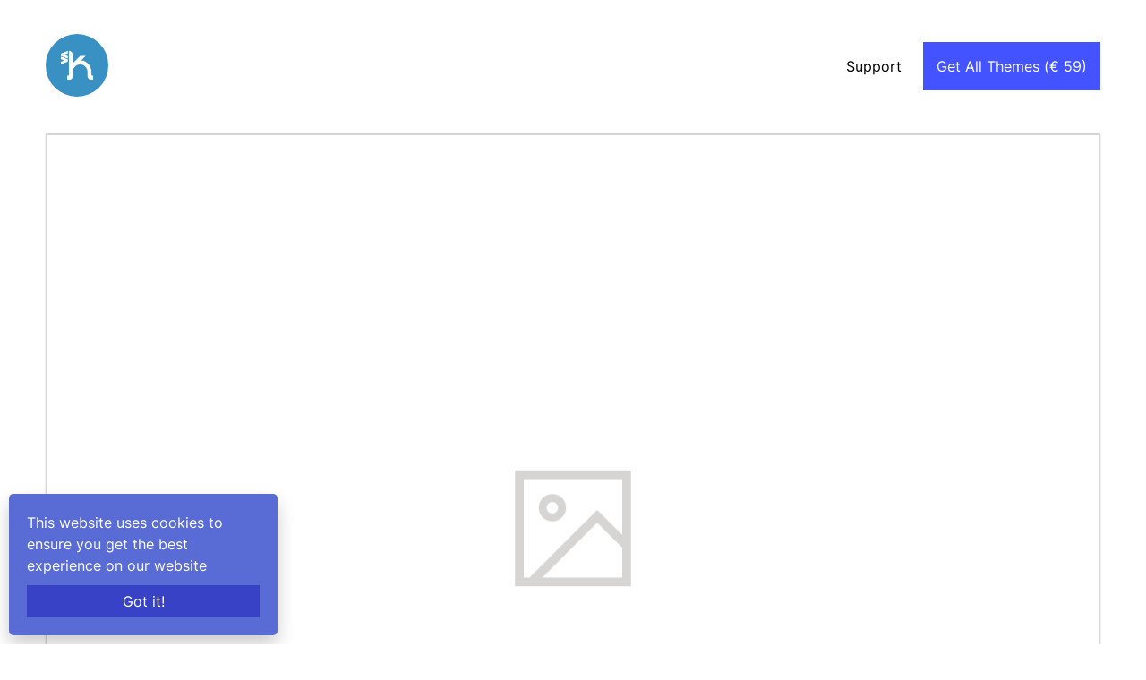

--- FILE ---
content_type: text/html; charset=UTF-8
request_url: https://pankogut.com/testimonials/dedicated-patient-informative/
body_size: 13081
content:
<!doctype html>
<html lang="en-US">
<head>
	<meta charset="UTF-8">
	<meta name="viewport" content="width=device-width, initial-scale=1">
	<link rel="profile" href="https://gmpg.org/xfn/11">

	<meta name='robots' content='index, follow, max-image-preview:large, max-snippet:-1, max-video-preview:-1' />

	<!-- This site is optimized with the Yoast SEO plugin v26.7 - https://yoast.com/wordpress/plugins/seo/ -->
	<title>Dedicated, Patient, &amp; Informative - PANKOGUT</title>
	<link rel="canonical" href="https://pankogut.com/testimonials/dedicated-patient-informative/" />
	<meta property="og:locale" content="en_US" />
	<meta property="og:type" content="article" />
	<meta property="og:title" content="Dedicated, Patient, &amp; Informative - PANKOGUT" />
	<meta property="og:description" content="Pasquale is so dedicated, patient, informative, and an excellent designer/developer. For the most part I can either figure something out or know how, but when I don’t, Pasquale has always and continues to be there for support&#8230; Nathan Bryant" />
	<meta property="og:url" content="https://pankogut.com/testimonials/dedicated-patient-informative/" />
	<meta property="og:site_name" content="PANKOGUT" />
	<meta property="article:publisher" content="https://www.facebook.com/pankogut/" />
	<meta property="article:modified_time" content="2022-01-30T17:32:02+00:00" />
	<meta property="og:image" content="https://pankogut.com/wp-content/uploads/2022/01/five_stars_green.png" />
	<meta name="twitter:card" content="summary_large_image" />
	<meta name="twitter:site" content="@pankogut" />
	<meta name="twitter:label1" content="Est. reading time" />
	<meta name="twitter:data1" content="1 minute" />
	<script type="application/ld+json" class="yoast-schema-graph">{"@context":"https://schema.org","@graph":[{"@type":"WebPage","@id":"https://pankogut.com/testimonials/dedicated-patient-informative/","url":"https://pankogut.com/testimonials/dedicated-patient-informative/","name":"Dedicated, Patient, & Informative - PANKOGUT","isPartOf":{"@id":"https://pankogut.com/#website"},"primaryImageOfPage":{"@id":"https://pankogut.com/testimonials/dedicated-patient-informative/#primaryimage"},"image":{"@id":"https://pankogut.com/testimonials/dedicated-patient-informative/#primaryimage"},"thumbnailUrl":"https://pankogut.com/wp-content/uploads/2022/01/five_stars_green.png","datePublished":"2022-01-30T15:08:05+00:00","dateModified":"2022-01-30T17:32:02+00:00","breadcrumb":{"@id":"https://pankogut.com/testimonials/dedicated-patient-informative/#breadcrumb"},"inLanguage":"en-US","potentialAction":[{"@type":"ReadAction","target":["https://pankogut.com/testimonials/dedicated-patient-informative/"]}]},{"@type":"ImageObject","inLanguage":"en-US","@id":"https://pankogut.com/testimonials/dedicated-patient-informative/#primaryimage","url":"https://pankogut.com/wp-content/uploads/2022/01/five_stars_green.png","contentUrl":"https://pankogut.com/wp-content/uploads/2022/01/five_stars_green.png","width":125,"height":24},{"@type":"BreadcrumbList","@id":"https://pankogut.com/testimonials/dedicated-patient-informative/#breadcrumb","itemListElement":[{"@type":"ListItem","position":1,"name":"Testimonials","item":"https://pankogut.com/testimonials/"},{"@type":"ListItem","position":2,"name":"Dedicated, Patient, &#038; Informative"}]},{"@type":"WebSite","@id":"https://pankogut.com/#website","url":"https://pankogut.com/","name":"PANKOGUT","description":"Free and Premium WordPress Themes Easy to install, light and fast.","publisher":{"@id":"https://pankogut.com/#organization"},"potentialAction":[{"@type":"SearchAction","target":{"@type":"EntryPoint","urlTemplate":"https://pankogut.com/?s={search_term_string}"},"query-input":{"@type":"PropertyValueSpecification","valueRequired":true,"valueName":"search_term_string"}}],"inLanguage":"en-US"},{"@type":"Organization","@id":"https://pankogut.com/#organization","name":"PANKOGUT","url":"https://pankogut.com/","logo":{"@type":"ImageObject","inLanguage":"en-US","@id":"https://pankogut.com/#/schema/logo/image/","url":"https://pankogut.com/wp-content/uploads/2020/04/cropped-pk-logo-600px.jpg","contentUrl":"https://pankogut.com/wp-content/uploads/2020/04/cropped-pk-logo-600px.jpg","width":512,"height":512,"caption":"PANKOGUT"},"image":{"@id":"https://pankogut.com/#/schema/logo/image/"},"sameAs":["https://www.facebook.com/pankogut/","https://x.com/pankogut","https://www.pinterest.com/pankogut/"]}]}</script>
	<!-- / Yoast SEO plugin. -->


<link rel='dns-prefetch' href='//www.googletagmanager.com' />
<link rel="alternate" type="application/rss+xml" title="PANKOGUT &raquo; Feed" href="https://pankogut.com/feed/" />
<link rel="alternate" type="application/rss+xml" title="PANKOGUT &raquo; Comments Feed" href="https://pankogut.com/comments/feed/" />
<link rel="alternate" title="oEmbed (JSON)" type="application/json+oembed" href="https://pankogut.com/wp-json/oembed/1.0/embed?url=https%3A%2F%2Fpankogut.com%2Ftestimonials%2Fdedicated-patient-informative%2F" />
<link rel="alternate" title="oEmbed (XML)" type="text/xml+oembed" href="https://pankogut.com/wp-json/oembed/1.0/embed?url=https%3A%2F%2Fpankogut.com%2Ftestimonials%2Fdedicated-patient-informative%2F&#038;format=xml" />
<style id='wp-img-auto-sizes-contain-inline-css'>
img:is([sizes=auto i],[sizes^="auto," i]){contain-intrinsic-size:3000px 1500px}
/*# sourceURL=wp-img-auto-sizes-contain-inline-css */
</style>
<style id='wp-emoji-styles-inline-css'>

	img.wp-smiley, img.emoji {
		display: inline !important;
		border: none !important;
		box-shadow: none !important;
		height: 1em !important;
		width: 1em !important;
		margin: 0 0.07em !important;
		vertical-align: -0.1em !important;
		background: none !important;
		padding: 0 !important;
	}
/*# sourceURL=wp-emoji-styles-inline-css */
</style>
<style id='wp-block-library-inline-css'>
:root{--wp-block-synced-color:#7a00df;--wp-block-synced-color--rgb:122,0,223;--wp-bound-block-color:var(--wp-block-synced-color);--wp-editor-canvas-background:#ddd;--wp-admin-theme-color:#007cba;--wp-admin-theme-color--rgb:0,124,186;--wp-admin-theme-color-darker-10:#006ba1;--wp-admin-theme-color-darker-10--rgb:0,107,160.5;--wp-admin-theme-color-darker-20:#005a87;--wp-admin-theme-color-darker-20--rgb:0,90,135;--wp-admin-border-width-focus:2px}@media (min-resolution:192dpi){:root{--wp-admin-border-width-focus:1.5px}}.wp-element-button{cursor:pointer}:root .has-very-light-gray-background-color{background-color:#eee}:root .has-very-dark-gray-background-color{background-color:#313131}:root .has-very-light-gray-color{color:#eee}:root .has-very-dark-gray-color{color:#313131}:root .has-vivid-green-cyan-to-vivid-cyan-blue-gradient-background{background:linear-gradient(135deg,#00d084,#0693e3)}:root .has-purple-crush-gradient-background{background:linear-gradient(135deg,#34e2e4,#4721fb 50%,#ab1dfe)}:root .has-hazy-dawn-gradient-background{background:linear-gradient(135deg,#faaca8,#dad0ec)}:root .has-subdued-olive-gradient-background{background:linear-gradient(135deg,#fafae1,#67a671)}:root .has-atomic-cream-gradient-background{background:linear-gradient(135deg,#fdd79a,#004a59)}:root .has-nightshade-gradient-background{background:linear-gradient(135deg,#330968,#31cdcf)}:root .has-midnight-gradient-background{background:linear-gradient(135deg,#020381,#2874fc)}:root{--wp--preset--font-size--normal:16px;--wp--preset--font-size--huge:42px}.has-regular-font-size{font-size:1em}.has-larger-font-size{font-size:2.625em}.has-normal-font-size{font-size:var(--wp--preset--font-size--normal)}.has-huge-font-size{font-size:var(--wp--preset--font-size--huge)}.has-text-align-center{text-align:center}.has-text-align-left{text-align:left}.has-text-align-right{text-align:right}.has-fit-text{white-space:nowrap!important}#end-resizable-editor-section{display:none}.aligncenter{clear:both}.items-justified-left{justify-content:flex-start}.items-justified-center{justify-content:center}.items-justified-right{justify-content:flex-end}.items-justified-space-between{justify-content:space-between}.screen-reader-text{border:0;clip-path:inset(50%);height:1px;margin:-1px;overflow:hidden;padding:0;position:absolute;width:1px;word-wrap:normal!important}.screen-reader-text:focus{background-color:#ddd;clip-path:none;color:#444;display:block;font-size:1em;height:auto;left:5px;line-height:normal;padding:15px 23px 14px;text-decoration:none;top:5px;width:auto;z-index:100000}html :where(.has-border-color){border-style:solid}html :where([style*=border-top-color]){border-top-style:solid}html :where([style*=border-right-color]){border-right-style:solid}html :where([style*=border-bottom-color]){border-bottom-style:solid}html :where([style*=border-left-color]){border-left-style:solid}html :where([style*=border-width]){border-style:solid}html :where([style*=border-top-width]){border-top-style:solid}html :where([style*=border-right-width]){border-right-style:solid}html :where([style*=border-bottom-width]){border-bottom-style:solid}html :where([style*=border-left-width]){border-left-style:solid}html :where(img[class*=wp-image-]){height:auto;max-width:100%}:where(figure){margin:0 0 1em}html :where(.is-position-sticky){--wp-admin--admin-bar--position-offset:var(--wp-admin--admin-bar--height,0px)}@media screen and (max-width:600px){html :where(.is-position-sticky){--wp-admin--admin-bar--position-offset:0px}}

/*# sourceURL=wp-block-library-inline-css */
</style><style id='wp-block-heading-inline-css'>
h1:where(.wp-block-heading).has-background,h2:where(.wp-block-heading).has-background,h3:where(.wp-block-heading).has-background,h4:where(.wp-block-heading).has-background,h5:where(.wp-block-heading).has-background,h6:where(.wp-block-heading).has-background{padding:1.25em 2.375em}h1.has-text-align-left[style*=writing-mode]:where([style*=vertical-lr]),h1.has-text-align-right[style*=writing-mode]:where([style*=vertical-rl]),h2.has-text-align-left[style*=writing-mode]:where([style*=vertical-lr]),h2.has-text-align-right[style*=writing-mode]:where([style*=vertical-rl]),h3.has-text-align-left[style*=writing-mode]:where([style*=vertical-lr]),h3.has-text-align-right[style*=writing-mode]:where([style*=vertical-rl]),h4.has-text-align-left[style*=writing-mode]:where([style*=vertical-lr]),h4.has-text-align-right[style*=writing-mode]:where([style*=vertical-rl]),h5.has-text-align-left[style*=writing-mode]:where([style*=vertical-lr]),h5.has-text-align-right[style*=writing-mode]:where([style*=vertical-rl]),h6.has-text-align-left[style*=writing-mode]:where([style*=vertical-lr]),h6.has-text-align-right[style*=writing-mode]:where([style*=vertical-rl]){rotate:180deg}
/*# sourceURL=https://pankogut.com/wp-includes/blocks/heading/style.min.css */
</style>
<style id='wp-block-image-inline-css'>
.wp-block-image>a,.wp-block-image>figure>a{display:inline-block}.wp-block-image img{box-sizing:border-box;height:auto;max-width:100%;vertical-align:bottom}@media not (prefers-reduced-motion){.wp-block-image img.hide{visibility:hidden}.wp-block-image img.show{animation:show-content-image .4s}}.wp-block-image[style*=border-radius] img,.wp-block-image[style*=border-radius]>a{border-radius:inherit}.wp-block-image.has-custom-border img{box-sizing:border-box}.wp-block-image.aligncenter{text-align:center}.wp-block-image.alignfull>a,.wp-block-image.alignwide>a{width:100%}.wp-block-image.alignfull img,.wp-block-image.alignwide img{height:auto;width:100%}.wp-block-image .aligncenter,.wp-block-image .alignleft,.wp-block-image .alignright,.wp-block-image.aligncenter,.wp-block-image.alignleft,.wp-block-image.alignright{display:table}.wp-block-image .aligncenter>figcaption,.wp-block-image .alignleft>figcaption,.wp-block-image .alignright>figcaption,.wp-block-image.aligncenter>figcaption,.wp-block-image.alignleft>figcaption,.wp-block-image.alignright>figcaption{caption-side:bottom;display:table-caption}.wp-block-image .alignleft{float:left;margin:.5em 1em .5em 0}.wp-block-image .alignright{float:right;margin:.5em 0 .5em 1em}.wp-block-image .aligncenter{margin-left:auto;margin-right:auto}.wp-block-image :where(figcaption){margin-bottom:1em;margin-top:.5em}.wp-block-image.is-style-circle-mask img{border-radius:9999px}@supports ((-webkit-mask-image:none) or (mask-image:none)) or (-webkit-mask-image:none){.wp-block-image.is-style-circle-mask img{border-radius:0;-webkit-mask-image:url('data:image/svg+xml;utf8,<svg viewBox="0 0 100 100" xmlns="http://www.w3.org/2000/svg"><circle cx="50" cy="50" r="50"/></svg>');mask-image:url('data:image/svg+xml;utf8,<svg viewBox="0 0 100 100" xmlns="http://www.w3.org/2000/svg"><circle cx="50" cy="50" r="50"/></svg>');mask-mode:alpha;-webkit-mask-position:center;mask-position:center;-webkit-mask-repeat:no-repeat;mask-repeat:no-repeat;-webkit-mask-size:contain;mask-size:contain}}:root :where(.wp-block-image.is-style-rounded img,.wp-block-image .is-style-rounded img){border-radius:9999px}.wp-block-image figure{margin:0}.wp-lightbox-container{display:flex;flex-direction:column;position:relative}.wp-lightbox-container img{cursor:zoom-in}.wp-lightbox-container img:hover+button{opacity:1}.wp-lightbox-container button{align-items:center;backdrop-filter:blur(16px) saturate(180%);background-color:#5a5a5a40;border:none;border-radius:4px;cursor:zoom-in;display:flex;height:20px;justify-content:center;opacity:0;padding:0;position:absolute;right:16px;text-align:center;top:16px;width:20px;z-index:100}@media not (prefers-reduced-motion){.wp-lightbox-container button{transition:opacity .2s ease}}.wp-lightbox-container button:focus-visible{outline:3px auto #5a5a5a40;outline:3px auto -webkit-focus-ring-color;outline-offset:3px}.wp-lightbox-container button:hover{cursor:pointer;opacity:1}.wp-lightbox-container button:focus{opacity:1}.wp-lightbox-container button:focus,.wp-lightbox-container button:hover,.wp-lightbox-container button:not(:hover):not(:active):not(.has-background){background-color:#5a5a5a40;border:none}.wp-lightbox-overlay{box-sizing:border-box;cursor:zoom-out;height:100vh;left:0;overflow:hidden;position:fixed;top:0;visibility:hidden;width:100%;z-index:100000}.wp-lightbox-overlay .close-button{align-items:center;cursor:pointer;display:flex;justify-content:center;min-height:40px;min-width:40px;padding:0;position:absolute;right:calc(env(safe-area-inset-right) + 16px);top:calc(env(safe-area-inset-top) + 16px);z-index:5000000}.wp-lightbox-overlay .close-button:focus,.wp-lightbox-overlay .close-button:hover,.wp-lightbox-overlay .close-button:not(:hover):not(:active):not(.has-background){background:none;border:none}.wp-lightbox-overlay .lightbox-image-container{height:var(--wp--lightbox-container-height);left:50%;overflow:hidden;position:absolute;top:50%;transform:translate(-50%,-50%);transform-origin:top left;width:var(--wp--lightbox-container-width);z-index:9999999999}.wp-lightbox-overlay .wp-block-image{align-items:center;box-sizing:border-box;display:flex;height:100%;justify-content:center;margin:0;position:relative;transform-origin:0 0;width:100%;z-index:3000000}.wp-lightbox-overlay .wp-block-image img{height:var(--wp--lightbox-image-height);min-height:var(--wp--lightbox-image-height);min-width:var(--wp--lightbox-image-width);width:var(--wp--lightbox-image-width)}.wp-lightbox-overlay .wp-block-image figcaption{display:none}.wp-lightbox-overlay button{background:none;border:none}.wp-lightbox-overlay .scrim{background-color:#fff;height:100%;opacity:.9;position:absolute;width:100%;z-index:2000000}.wp-lightbox-overlay.active{visibility:visible}@media not (prefers-reduced-motion){.wp-lightbox-overlay.active{animation:turn-on-visibility .25s both}.wp-lightbox-overlay.active img{animation:turn-on-visibility .35s both}.wp-lightbox-overlay.show-closing-animation:not(.active){animation:turn-off-visibility .35s both}.wp-lightbox-overlay.show-closing-animation:not(.active) img{animation:turn-off-visibility .25s both}.wp-lightbox-overlay.zoom.active{animation:none;opacity:1;visibility:visible}.wp-lightbox-overlay.zoom.active .lightbox-image-container{animation:lightbox-zoom-in .4s}.wp-lightbox-overlay.zoom.active .lightbox-image-container img{animation:none}.wp-lightbox-overlay.zoom.active .scrim{animation:turn-on-visibility .4s forwards}.wp-lightbox-overlay.zoom.show-closing-animation:not(.active){animation:none}.wp-lightbox-overlay.zoom.show-closing-animation:not(.active) .lightbox-image-container{animation:lightbox-zoom-out .4s}.wp-lightbox-overlay.zoom.show-closing-animation:not(.active) .lightbox-image-container img{animation:none}.wp-lightbox-overlay.zoom.show-closing-animation:not(.active) .scrim{animation:turn-off-visibility .4s forwards}}@keyframes show-content-image{0%{visibility:hidden}99%{visibility:hidden}to{visibility:visible}}@keyframes turn-on-visibility{0%{opacity:0}to{opacity:1}}@keyframes turn-off-visibility{0%{opacity:1;visibility:visible}99%{opacity:0;visibility:visible}to{opacity:0;visibility:hidden}}@keyframes lightbox-zoom-in{0%{transform:translate(calc((-100vw + var(--wp--lightbox-scrollbar-width))/2 + var(--wp--lightbox-initial-left-position)),calc(-50vh + var(--wp--lightbox-initial-top-position))) scale(var(--wp--lightbox-scale))}to{transform:translate(-50%,-50%) scale(1)}}@keyframes lightbox-zoom-out{0%{transform:translate(-50%,-50%) scale(1);visibility:visible}99%{visibility:visible}to{transform:translate(calc((-100vw + var(--wp--lightbox-scrollbar-width))/2 + var(--wp--lightbox-initial-left-position)),calc(-50vh + var(--wp--lightbox-initial-top-position))) scale(var(--wp--lightbox-scale));visibility:hidden}}
/*# sourceURL=https://pankogut.com/wp-includes/blocks/image/style.min.css */
</style>
<style id='wp-block-image-theme-inline-css'>
:root :where(.wp-block-image figcaption){color:#555;font-size:13px;text-align:center}.is-dark-theme :root :where(.wp-block-image figcaption){color:#ffffffa6}.wp-block-image{margin:0 0 1em}
/*# sourceURL=https://pankogut.com/wp-includes/blocks/image/theme.min.css */
</style>
<style id='wp-block-group-inline-css'>
.wp-block-group{box-sizing:border-box}:where(.wp-block-group.wp-block-group-is-layout-constrained){position:relative}
/*# sourceURL=https://pankogut.com/wp-includes/blocks/group/style.min.css */
</style>
<style id='wp-block-group-theme-inline-css'>
:where(.wp-block-group.has-background){padding:1.25em 2.375em}
/*# sourceURL=https://pankogut.com/wp-includes/blocks/group/theme.min.css */
</style>
<style id='global-styles-inline-css'>
:root{--wp--preset--aspect-ratio--square: 1;--wp--preset--aspect-ratio--4-3: 4/3;--wp--preset--aspect-ratio--3-4: 3/4;--wp--preset--aspect-ratio--3-2: 3/2;--wp--preset--aspect-ratio--2-3: 2/3;--wp--preset--aspect-ratio--16-9: 16/9;--wp--preset--aspect-ratio--9-16: 9/16;--wp--preset--color--black: #000000;--wp--preset--color--cyan-bluish-gray: #abb8c3;--wp--preset--color--white: #ffffff;--wp--preset--color--pale-pink: #f78da7;--wp--preset--color--vivid-red: #cf2e2e;--wp--preset--color--luminous-vivid-orange: #ff6900;--wp--preset--color--luminous-vivid-amber: #fcb900;--wp--preset--color--light-green-cyan: #7bdcb5;--wp--preset--color--vivid-green-cyan: #00d084;--wp--preset--color--pale-cyan-blue: #8ed1fc;--wp--preset--color--vivid-cyan-blue: #0693e3;--wp--preset--color--vivid-purple: #9b51e0;--wp--preset--gradient--vivid-cyan-blue-to-vivid-purple: linear-gradient(135deg,rgb(6,147,227) 0%,rgb(155,81,224) 100%);--wp--preset--gradient--light-green-cyan-to-vivid-green-cyan: linear-gradient(135deg,rgb(122,220,180) 0%,rgb(0,208,130) 100%);--wp--preset--gradient--luminous-vivid-amber-to-luminous-vivid-orange: linear-gradient(135deg,rgb(252,185,0) 0%,rgb(255,105,0) 100%);--wp--preset--gradient--luminous-vivid-orange-to-vivid-red: linear-gradient(135deg,rgb(255,105,0) 0%,rgb(207,46,46) 100%);--wp--preset--gradient--very-light-gray-to-cyan-bluish-gray: linear-gradient(135deg,rgb(238,238,238) 0%,rgb(169,184,195) 100%);--wp--preset--gradient--cool-to-warm-spectrum: linear-gradient(135deg,rgb(74,234,220) 0%,rgb(151,120,209) 20%,rgb(207,42,186) 40%,rgb(238,44,130) 60%,rgb(251,105,98) 80%,rgb(254,248,76) 100%);--wp--preset--gradient--blush-light-purple: linear-gradient(135deg,rgb(255,206,236) 0%,rgb(152,150,240) 100%);--wp--preset--gradient--blush-bordeaux: linear-gradient(135deg,rgb(254,205,165) 0%,rgb(254,45,45) 50%,rgb(107,0,62) 100%);--wp--preset--gradient--luminous-dusk: linear-gradient(135deg,rgb(255,203,112) 0%,rgb(199,81,192) 50%,rgb(65,88,208) 100%);--wp--preset--gradient--pale-ocean: linear-gradient(135deg,rgb(255,245,203) 0%,rgb(182,227,212) 50%,rgb(51,167,181) 100%);--wp--preset--gradient--electric-grass: linear-gradient(135deg,rgb(202,248,128) 0%,rgb(113,206,126) 100%);--wp--preset--gradient--midnight: linear-gradient(135deg,rgb(2,3,129) 0%,rgb(40,116,252) 100%);--wp--preset--font-size--small: 13px;--wp--preset--font-size--medium: 20px;--wp--preset--font-size--large: 36px;--wp--preset--font-size--x-large: 42px;--wp--preset--spacing--20: 0.44rem;--wp--preset--spacing--30: 0.67rem;--wp--preset--spacing--40: 1rem;--wp--preset--spacing--50: 1.5rem;--wp--preset--spacing--60: 2.25rem;--wp--preset--spacing--70: 3.38rem;--wp--preset--spacing--80: 5.06rem;--wp--preset--shadow--natural: 6px 6px 9px rgba(0, 0, 0, 0.2);--wp--preset--shadow--deep: 12px 12px 50px rgba(0, 0, 0, 0.4);--wp--preset--shadow--sharp: 6px 6px 0px rgba(0, 0, 0, 0.2);--wp--preset--shadow--outlined: 6px 6px 0px -3px rgb(255, 255, 255), 6px 6px rgb(0, 0, 0);--wp--preset--shadow--crisp: 6px 6px 0px rgb(0, 0, 0);}:where(.is-layout-flex){gap: 0.5em;}:where(.is-layout-grid){gap: 0.5em;}body .is-layout-flex{display: flex;}.is-layout-flex{flex-wrap: wrap;align-items: center;}.is-layout-flex > :is(*, div){margin: 0;}body .is-layout-grid{display: grid;}.is-layout-grid > :is(*, div){margin: 0;}:where(.wp-block-columns.is-layout-flex){gap: 2em;}:where(.wp-block-columns.is-layout-grid){gap: 2em;}:where(.wp-block-post-template.is-layout-flex){gap: 1.25em;}:where(.wp-block-post-template.is-layout-grid){gap: 1.25em;}.has-black-color{color: var(--wp--preset--color--black) !important;}.has-cyan-bluish-gray-color{color: var(--wp--preset--color--cyan-bluish-gray) !important;}.has-white-color{color: var(--wp--preset--color--white) !important;}.has-pale-pink-color{color: var(--wp--preset--color--pale-pink) !important;}.has-vivid-red-color{color: var(--wp--preset--color--vivid-red) !important;}.has-luminous-vivid-orange-color{color: var(--wp--preset--color--luminous-vivid-orange) !important;}.has-luminous-vivid-amber-color{color: var(--wp--preset--color--luminous-vivid-amber) !important;}.has-light-green-cyan-color{color: var(--wp--preset--color--light-green-cyan) !important;}.has-vivid-green-cyan-color{color: var(--wp--preset--color--vivid-green-cyan) !important;}.has-pale-cyan-blue-color{color: var(--wp--preset--color--pale-cyan-blue) !important;}.has-vivid-cyan-blue-color{color: var(--wp--preset--color--vivid-cyan-blue) !important;}.has-vivid-purple-color{color: var(--wp--preset--color--vivid-purple) !important;}.has-black-background-color{background-color: var(--wp--preset--color--black) !important;}.has-cyan-bluish-gray-background-color{background-color: var(--wp--preset--color--cyan-bluish-gray) !important;}.has-white-background-color{background-color: var(--wp--preset--color--white) !important;}.has-pale-pink-background-color{background-color: var(--wp--preset--color--pale-pink) !important;}.has-vivid-red-background-color{background-color: var(--wp--preset--color--vivid-red) !important;}.has-luminous-vivid-orange-background-color{background-color: var(--wp--preset--color--luminous-vivid-orange) !important;}.has-luminous-vivid-amber-background-color{background-color: var(--wp--preset--color--luminous-vivid-amber) !important;}.has-light-green-cyan-background-color{background-color: var(--wp--preset--color--light-green-cyan) !important;}.has-vivid-green-cyan-background-color{background-color: var(--wp--preset--color--vivid-green-cyan) !important;}.has-pale-cyan-blue-background-color{background-color: var(--wp--preset--color--pale-cyan-blue) !important;}.has-vivid-cyan-blue-background-color{background-color: var(--wp--preset--color--vivid-cyan-blue) !important;}.has-vivid-purple-background-color{background-color: var(--wp--preset--color--vivid-purple) !important;}.has-black-border-color{border-color: var(--wp--preset--color--black) !important;}.has-cyan-bluish-gray-border-color{border-color: var(--wp--preset--color--cyan-bluish-gray) !important;}.has-white-border-color{border-color: var(--wp--preset--color--white) !important;}.has-pale-pink-border-color{border-color: var(--wp--preset--color--pale-pink) !important;}.has-vivid-red-border-color{border-color: var(--wp--preset--color--vivid-red) !important;}.has-luminous-vivid-orange-border-color{border-color: var(--wp--preset--color--luminous-vivid-orange) !important;}.has-luminous-vivid-amber-border-color{border-color: var(--wp--preset--color--luminous-vivid-amber) !important;}.has-light-green-cyan-border-color{border-color: var(--wp--preset--color--light-green-cyan) !important;}.has-vivid-green-cyan-border-color{border-color: var(--wp--preset--color--vivid-green-cyan) !important;}.has-pale-cyan-blue-border-color{border-color: var(--wp--preset--color--pale-cyan-blue) !important;}.has-vivid-cyan-blue-border-color{border-color: var(--wp--preset--color--vivid-cyan-blue) !important;}.has-vivid-purple-border-color{border-color: var(--wp--preset--color--vivid-purple) !important;}.has-vivid-cyan-blue-to-vivid-purple-gradient-background{background: var(--wp--preset--gradient--vivid-cyan-blue-to-vivid-purple) !important;}.has-light-green-cyan-to-vivid-green-cyan-gradient-background{background: var(--wp--preset--gradient--light-green-cyan-to-vivid-green-cyan) !important;}.has-luminous-vivid-amber-to-luminous-vivid-orange-gradient-background{background: var(--wp--preset--gradient--luminous-vivid-amber-to-luminous-vivid-orange) !important;}.has-luminous-vivid-orange-to-vivid-red-gradient-background{background: var(--wp--preset--gradient--luminous-vivid-orange-to-vivid-red) !important;}.has-very-light-gray-to-cyan-bluish-gray-gradient-background{background: var(--wp--preset--gradient--very-light-gray-to-cyan-bluish-gray) !important;}.has-cool-to-warm-spectrum-gradient-background{background: var(--wp--preset--gradient--cool-to-warm-spectrum) !important;}.has-blush-light-purple-gradient-background{background: var(--wp--preset--gradient--blush-light-purple) !important;}.has-blush-bordeaux-gradient-background{background: var(--wp--preset--gradient--blush-bordeaux) !important;}.has-luminous-dusk-gradient-background{background: var(--wp--preset--gradient--luminous-dusk) !important;}.has-pale-ocean-gradient-background{background: var(--wp--preset--gradient--pale-ocean) !important;}.has-electric-grass-gradient-background{background: var(--wp--preset--gradient--electric-grass) !important;}.has-midnight-gradient-background{background: var(--wp--preset--gradient--midnight) !important;}.has-small-font-size{font-size: var(--wp--preset--font-size--small) !important;}.has-medium-font-size{font-size: var(--wp--preset--font-size--medium) !important;}.has-large-font-size{font-size: var(--wp--preset--font-size--large) !important;}.has-x-large-font-size{font-size: var(--wp--preset--font-size--x-large) !important;}
/*# sourceURL=global-styles-inline-css */
</style>

<style id='classic-theme-styles-inline-css'>
/*! This file is auto-generated */
.wp-block-button__link{color:#fff;background-color:#32373c;border-radius:9999px;box-shadow:none;text-decoration:none;padding:calc(.667em + 2px) calc(1.333em + 2px);font-size:1.125em}.wp-block-file__button{background:#32373c;color:#fff;text-decoration:none}
/*# sourceURL=/wp-includes/css/classic-themes.min.css */
</style>
<link rel='stylesheet' id='parent-style-css' href='https://pankogut.com/wp-content/themes/arison-pro/style.css?ver=1.0.0' media='all' />
<link rel='stylesheet' id='child-style-css' href='https://pankogut.com/wp-content/themes/pankogut_v1/style.css?ver=1.0.0' media='all' />
<link rel='stylesheet' id='arison-style-css' href='https://pankogut.com/wp-content/themes/pankogut_v1/style.css?ver=1.0.0' media='all' />
<link rel='stylesheet' id='wp-block-paragraph-css' href='https://pankogut.com/wp-includes/blocks/paragraph/style.min.css?ver=6.9' media='all' />
<script src="https://pankogut.com/wp-includes/js/jquery/jquery.min.js?ver=3.7.1" id="jquery-core-js"></script>
<script src="https://pankogut.com/wp-includes/js/jquery/jquery-migrate.min.js?ver=3.4.1" id="jquery-migrate-js"></script>

<!-- Google tag (gtag.js) snippet added by Site Kit -->
<!-- Google Analytics snippet added by Site Kit -->
<script src="https://www.googletagmanager.com/gtag/js?id=GT-M3K3277" id="google_gtagjs-js" async></script>
<script id="google_gtagjs-js-after">
window.dataLayer = window.dataLayer || [];function gtag(){dataLayer.push(arguments);}
gtag("set","linker",{"domains":["pankogut.com"]});
gtag("js", new Date());
gtag("set", "developer_id.dZTNiMT", true);
gtag("config", "GT-M3K3277");
//# sourceURL=google_gtagjs-js-after
</script>
<link rel="https://api.w.org/" href="https://pankogut.com/wp-json/" /><link rel="alternate" title="JSON" type="application/json" href="https://pankogut.com/wp-json/wp/v2/testimonials/1224" /><link rel="EditURI" type="application/rsd+xml" title="RSD" href="https://pankogut.com/xmlrpc.php?rsd" />
<meta name="generator" content="WordPress 6.9" />
<link rel='shortlink' href='https://pankogut.com/?p=1224' />
<meta name="generator" content="Site Kit by Google 1.170.0" /><!-- HFCM by 99 Robots - Snippet # 5: Ahref -->
<script src="https://analytics.ahrefs.com/analytics.js" data-key="XcZzZLHh5HKfhQmKdX7kiQ" async></script>
<!-- /end HFCM by 99 Robots -->
		<style type="text/css">
					.site-title,
			.site-description {
				position: absolute;
				clip: rect(1px, 1px, 1px, 1px);
				}
					</style>
		<link rel="icon" href="https://pankogut.com/wp-content/uploads/2020/04/cropped-pk-logo-600px-32x32.jpg" sizes="32x32" />
<link rel="icon" href="https://pankogut.com/wp-content/uploads/2020/04/cropped-pk-logo-600px-192x192.jpg" sizes="192x192" />
<link rel="apple-touch-icon" href="https://pankogut.com/wp-content/uploads/2020/04/cropped-pk-logo-600px-180x180.jpg" />
<meta name="msapplication-TileImage" content="https://pankogut.com/wp-content/uploads/2020/04/cropped-pk-logo-600px-270x270.jpg" />
</head>

<body class="wp-singular testimonials-template-default single single-testimonials postid-1224 wp-custom-logo wp-embed-responsive wp-theme-arison-pro wp-child-theme-pankogut_v1">
<div id="page" class="site">
	<a class="skip-link screen-reader-text" href="#primary">Skip to content</a>

	<header id="masthead" class="site-header">
		<div class="site-branding">
			<a href="https://pankogut.com/" class="custom-logo-link" rel="home"><img width="512" height="512" src="https://pankogut.com/wp-content/uploads/2020/04/cropped-pk-logo-600px.jpg" class="custom-logo" alt="PANKOGUT" decoding="async" fetchpriority="high" srcset="https://pankogut.com/wp-content/uploads/2020/04/cropped-pk-logo-600px.jpg 512w, https://pankogut.com/wp-content/uploads/2020/04/cropped-pk-logo-600px-300x300.jpg 300w, https://pankogut.com/wp-content/uploads/2020/04/cropped-pk-logo-600px-150x150.jpg 150w, https://pankogut.com/wp-content/uploads/2020/04/cropped-pk-logo-600px-270x270.jpg 270w, https://pankogut.com/wp-content/uploads/2020/04/cropped-pk-logo-600px-192x192.jpg 192w, https://pankogut.com/wp-content/uploads/2020/04/cropped-pk-logo-600px-180x180.jpg 180w, https://pankogut.com/wp-content/uploads/2020/04/cropped-pk-logo-600px-32x32.jpg 32w" sizes="(max-width: 512px) 100vw, 512px" /></a>			<div class="site-title-wrap">
									<p class="site-title"><a href="https://pankogut.com/" rel="home">PANKOGUT</a></p>
										<p class="site-description">Free and Premium WordPress Themes Easy to install, light and fast.</p>
							</div>
		</div><!-- .site-branding -->

		<nav id="site-navigation" class="main-navigation">
			<button class="menu-toggle" aria-controls="primary-menu" aria-expanded="false"><div class="icon-hamburger"><span></span></div></button>
			<div class="menu-main-menu-container"><ul id="primary-menu" class="menu"><li id="menu-item-1011" class="menu-item menu-item-type-custom menu-item-object-custom menu-item-1011"><a target="_blank" href="https://support.pankogut.com/">Support</a></li>
<li id="menu-item-1012" class="button-cta menu-item menu-item-type-custom menu-item-object-custom menu-item-1012"><a target="_blank" href="https://gum.co/pankogut-bundle">Get All Themes (€ 59)</a></li>
</ul></div>		</nav><!-- #site-navigation -->
	</header><!-- #masthead -->

	
	<main id="primary" class="site-main">

		

<article id="post-1224" class="hidden post-1224 testimonials type-testimonials status-publish hentry">

						<div class="post-thumbnail-wrap shadow">
					<a class="post-thumbnail" href="https://pankogut.com/testimonials/dedicated-patient-informative/" aria-hidden="true" tabindex="-1"><img src="https://pankogut.com/wp-content/themes/arison-pro/assets/images/default-fallback-image.png" class="fallback-featured-image fallback-image-regular" /></a>				</div>
			
	<header class="entry-header">
		<h1 class="entry-title">Dedicated, Patient, &#038; Informative</h1>			</header><!-- .entry-header -->

	<div class="entry-content">
		
<figure class="wp-block-image size-full"><img decoding="async" width="125" height="24" src="https://pankogut.com/wp-content/uploads/2022/01/five_stars_green.png" alt="" class="wp-image-1212"/></figure>



<p>Pasquale is so dedicated, patient, informative, and an excellent designer/developer. For the most part I can either figure something out or know how, but when I don’t, Pasquale has always and continues to be there for support&#8230;</p>



<p><br>Nathan Bryant</p>
	</div><!-- .entry-content -->

			<footer class="entry-footer">
					</footer><!-- .entry-footer -->
	</article><!-- #post-1224 -->

		<div class="trustpilot">
			Check out our reviews<span><img src="https://pankogut.com/wp-content/uploads/2022/01/stars_green.png"><img src="https://pankogut.com/wp-content/uploads/2022/01/stars_green.png"><img src="https://pankogut.com/wp-content/uploads/2022/01/stars_green.png"><img src="https://pankogut.com/wp-content/uploads/2022/01/stars_green.png"><img src="https://pankogut.com/wp-content/uploads/2022/01/stars_green.png"></span>
			<a href="https://www.trustpilot.com/review/www.pankogut.com" target="_blank" rel="noopener noreferrer">Trustpilot</a>
		</div>

	</main><!-- #main -->


<aside id="secondary" class="widget-area hidden">
	<section id="block-1" class="widget widget_block">
<div class="wp-block-group"><div class="wp-block-group__inner-container is-layout-flow wp-block-group-is-layout-flow">
<figure class="wp-block-image size-full is-resized is-style-rounded"><img loading="lazy" decoding="async" width="512" height="512" src="https://pankogut.com/wp-content/uploads/2020/04/cropped-pk-logo-600px.jpg" alt="" class="wp-image-823" style="width:70px;height:70px" srcset="https://pankogut.com/wp-content/uploads/2020/04/cropped-pk-logo-600px.jpg 512w, https://pankogut.com/wp-content/uploads/2020/04/cropped-pk-logo-600px-300x300.jpg 300w, https://pankogut.com/wp-content/uploads/2020/04/cropped-pk-logo-600px-150x150.jpg 150w, https://pankogut.com/wp-content/uploads/2020/04/cropped-pk-logo-600px-270x270.jpg 270w, https://pankogut.com/wp-content/uploads/2020/04/cropped-pk-logo-600px-192x192.jpg 192w, https://pankogut.com/wp-content/uploads/2020/04/cropped-pk-logo-600px-180x180.jpg 180w, https://pankogut.com/wp-content/uploads/2020/04/cropped-pk-logo-600px-32x32.jpg 32w" sizes="auto, (max-width: 512px) 100vw, 512px" /></figure>



<p class="has-small-font-size">© 2023&nbsp;PanKogut</p>



<p class="has-small-font-size">Partita Iva: IT03599370362</p>



<p class="has-small-font-size">A project by <a href="https://pgallo.it/" data-type="URL" target="_blank" rel="noreferrer noopener">Pasquale</a></p>
</div></div>
</section><section id="block-2" class="widget widget_block">
<div class="wp-block-group"><div class="wp-block-group__inner-container is-layout-flow wp-block-group-is-layout-flow">
<h4 class="wp-block-heading">COMPANY</h4>



<p class="has-small-font-size"><a href="https://pankogut.gumroad.com/affiliates" target="_blank" rel="noreferrer noopener">Affiliate Program</a></p>



<p class="has-small-font-size"><a href="https://pankogut.com/terms-and-conditions/">Terms &amp; License</a></p>



<p class="has-small-font-size"><a href="https://www.privacyboard.co/company/pankogut" data-type="link" data-id="https://www.privacyboard.co/company/pankogut">Privacy &amp; Cookie Policy</a></p>
</div></div>
</section><section id="block-3" class="widget widget_block">
<div class="wp-block-group"><div class="wp-block-group__inner-container is-layout-flow wp-block-group-is-layout-flow">
<h4 class="wp-block-heading">PRODUCTS</h4>



<p class="has-small-font-size"><a href="https://pankogut.com/wordpress-themes/premium/">Premium Themes</a></p>



<p class="has-small-font-size"><a href="https://pankogut.com/wordpress-themes/free/">Free Themes</a></p>
</div></div>
</section><section id="block-4" class="widget widget_block">
<div class="wp-block-group"><div class="wp-block-group__inner-container is-layout-flow wp-block-group-is-layout-flow">
<h4 class="wp-block-heading">HELP &amp; SUPPORT</h4>



<p class="has-small-font-size"><a href="https://support.pankogut.com/" target="_blank" rel="noreferrer noopener">Documentation</a></p>



<p class="has-small-font-size"><a href="https://pankogut.com/contact/">Contact</a></p>
</div></div>
</section><section id="block-5" class="widget widget_block">
<div class="wp-block-group"><div class="wp-block-group__inner-container is-layout-flow wp-block-group-is-layout-flow">
<h4 class="wp-block-heading">NEWS</h4>



<p class="has-small-font-size"><a href="https://pankogut.com/blog/">Blog</a></p>



<p class="has-small-font-size"><a href="https://twitter.com/pankogut" target="_blank" rel="noreferrer noopener">Twitter</a></p>
</div></div>
</section></aside><!-- #secondary -->

	<footer id="colophon" class="site-footer">
		<div class="footer-navigation">
					</div><!-- .footer-navigation -->
		<div class="site-info">
						</div><!-- .site-info -->
	</footer><!-- #colophon -->
</div><!-- #page -->

<script type="speculationrules">
{"prefetch":[{"source":"document","where":{"and":[{"href_matches":"/*"},{"not":{"href_matches":["/wp-*.php","/wp-admin/*","/wp-content/uploads/*","/wp-content/*","/wp-content/plugins/*","/wp-content/themes/pankogut_v1/*","/wp-content/themes/arison-pro/*","/*\\?(.+)"]}},{"not":{"selector_matches":"a[rel~=\"nofollow\"]"}},{"not":{"selector_matches":".no-prefetch, .no-prefetch a"}}]},"eagerness":"conservative"}]}
</script>
<!-- HFCM by 99 Robots - Snippet # 4: Cookie Banner -->
<p id="cookie-notice">This website uses cookies to ensure you get the best experience on our website<br><button onclick="acceptCookie();">Got it!</button></p>

<style>#cookie-notice{color:#fff;font-family:inherit;background:#596cd5;padding:20px;position:fixed;bottom:10px;left:10px;width:100%;max-width:300px;box-shadow:0 10px 20px rgba(0,0,0,.2);border-radius:5px;margin:0px;visibility:hidden;z-index:1000000;box-sizing:border-box}#cookie-notice button{color:inherit;background:#3842c7;border:0;padding:10px;margin-top:10px;width:100%;cursor:pointer}@media only screen and (max-width:600px){#cookie-notice{max-width:100%;bottom:0;left:0;border-radius:0}}</style>

<script>function acceptCookie(){document.cookie="cookieaccepted=1; expires=Thu, 18 Dec 2030 12:00:00 UTC; path=/",document.getElementById("cookie-notice").style.visibility="hidden"}document.cookie.indexOf("cookieaccepted")<0&&(document.getElementById("cookie-notice").style.visibility="visible");</script>
<!-- /end HFCM by 99 Robots -->
<script src="https://pankogut.com/wp-content/themes/pankogut_v1/assets/js/siema.min.js?ver=1.0.0" id="siema-script-js"></script>
<script src="https://pankogut.com/wp-content/themes/pankogut_v1/assets/js/scripts.js?ver=1.0.0" id="pankogut-scripts-js"></script>
<script src="https://pankogut.com/wp-content/themes/arison-pro/js/scripts.js?ver=1.0.0" id="arison-scripts-js"></script>
<script id="wp-emoji-settings" type="application/json">
{"baseUrl":"https://s.w.org/images/core/emoji/17.0.2/72x72/","ext":".png","svgUrl":"https://s.w.org/images/core/emoji/17.0.2/svg/","svgExt":".svg","source":{"concatemoji":"https://pankogut.com/wp-includes/js/wp-emoji-release.min.js?ver=6.9"}}
</script>
<script type="module">
/*! This file is auto-generated */
const a=JSON.parse(document.getElementById("wp-emoji-settings").textContent),o=(window._wpemojiSettings=a,"wpEmojiSettingsSupports"),s=["flag","emoji"];function i(e){try{var t={supportTests:e,timestamp:(new Date).valueOf()};sessionStorage.setItem(o,JSON.stringify(t))}catch(e){}}function c(e,t,n){e.clearRect(0,0,e.canvas.width,e.canvas.height),e.fillText(t,0,0);t=new Uint32Array(e.getImageData(0,0,e.canvas.width,e.canvas.height).data);e.clearRect(0,0,e.canvas.width,e.canvas.height),e.fillText(n,0,0);const a=new Uint32Array(e.getImageData(0,0,e.canvas.width,e.canvas.height).data);return t.every((e,t)=>e===a[t])}function p(e,t){e.clearRect(0,0,e.canvas.width,e.canvas.height),e.fillText(t,0,0);var n=e.getImageData(16,16,1,1);for(let e=0;e<n.data.length;e++)if(0!==n.data[e])return!1;return!0}function u(e,t,n,a){switch(t){case"flag":return n(e,"\ud83c\udff3\ufe0f\u200d\u26a7\ufe0f","\ud83c\udff3\ufe0f\u200b\u26a7\ufe0f")?!1:!n(e,"\ud83c\udde8\ud83c\uddf6","\ud83c\udde8\u200b\ud83c\uddf6")&&!n(e,"\ud83c\udff4\udb40\udc67\udb40\udc62\udb40\udc65\udb40\udc6e\udb40\udc67\udb40\udc7f","\ud83c\udff4\u200b\udb40\udc67\u200b\udb40\udc62\u200b\udb40\udc65\u200b\udb40\udc6e\u200b\udb40\udc67\u200b\udb40\udc7f");case"emoji":return!a(e,"\ud83e\u1fac8")}return!1}function f(e,t,n,a){let r;const o=(r="undefined"!=typeof WorkerGlobalScope&&self instanceof WorkerGlobalScope?new OffscreenCanvas(300,150):document.createElement("canvas")).getContext("2d",{willReadFrequently:!0}),s=(o.textBaseline="top",o.font="600 32px Arial",{});return e.forEach(e=>{s[e]=t(o,e,n,a)}),s}function r(e){var t=document.createElement("script");t.src=e,t.defer=!0,document.head.appendChild(t)}a.supports={everything:!0,everythingExceptFlag:!0},new Promise(t=>{let n=function(){try{var e=JSON.parse(sessionStorage.getItem(o));if("object"==typeof e&&"number"==typeof e.timestamp&&(new Date).valueOf()<e.timestamp+604800&&"object"==typeof e.supportTests)return e.supportTests}catch(e){}return null}();if(!n){if("undefined"!=typeof Worker&&"undefined"!=typeof OffscreenCanvas&&"undefined"!=typeof URL&&URL.createObjectURL&&"undefined"!=typeof Blob)try{var e="postMessage("+f.toString()+"("+[JSON.stringify(s),u.toString(),c.toString(),p.toString()].join(",")+"));",a=new Blob([e],{type:"text/javascript"});const r=new Worker(URL.createObjectURL(a),{name:"wpTestEmojiSupports"});return void(r.onmessage=e=>{i(n=e.data),r.terminate(),t(n)})}catch(e){}i(n=f(s,u,c,p))}t(n)}).then(e=>{for(const n in e)a.supports[n]=e[n],a.supports.everything=a.supports.everything&&a.supports[n],"flag"!==n&&(a.supports.everythingExceptFlag=a.supports.everythingExceptFlag&&a.supports[n]);var t;a.supports.everythingExceptFlag=a.supports.everythingExceptFlag&&!a.supports.flag,a.supports.everything||((t=a.source||{}).concatemoji?r(t.concatemoji):t.wpemoji&&t.twemoji&&(r(t.twemoji),r(t.wpemoji)))});
//# sourceURL=https://pankogut.com/wp-includes/js/wp-emoji-loader.min.js
</script>

</body>
</html>


--- FILE ---
content_type: text/css
request_url: https://pankogut.com/wp-content/themes/arison-pro/style.css?ver=1.0.0
body_size: 6498
content:
/*!
Theme Name: Arison Pro
Theme URI: https://pankogut.com/wordpress-themes/arison-pro/
Author: PanKogut
Author URI: https://pankogut.com/
Description: Arison Pro is a portfolio theme, easy to use. Just follow our simple guide and you will get your new website in a couple of steps. Complete editor styles give you a good idea of what your content will look like, even before you publish. In the Customizer you will find the Theme Options tab where you can customize the experience of your visitors. You can select the main category of your home page and add a custom text at the bottom. Responsive, RTL & translation ready.
Version: 1.0.0
Tested up to: 5.4
Requires PHP: 5.6
License: GNU General Public License v2 or later
License URI: LICENSE
Text Domain: arison-pro
Tags: custom-background, custom-logo, custom-menu, featured-images, threaded-comments, translation-ready, blog, portfolio, grid-layout, one-column, two-columns, editor-style, theme-options, block-styles, wide-blocks
*/

/*--------------------------------------------------------------
>>> TABLE OF CONTENTS:
----------------------------------------------------------------
# Generic
	- Normalize
	- Box sizing
# Base
	- Typography
	- Elements
	- Links
	- Forms
	- Animations
## Layouts
# Components
	- Navigation
	- Posts and pages
	- Comments
	- Widgets
	- Media
	- Captions
	- Galleries
	- WP Blocks Style
	- Magic Cursor
# plugins
	- Jetpack infinite scroll
# Utilities
	- Accessibility
	- Alignments
# Media Queries
	- Mobile

--------------------------------------------------------------*/

/*--------------------------------------------------------------
# Generic
--------------------------------------------------------------*/

/* Normalize
--------------------------------------------- */

/*! normalize.css v8.0.1 | MIT License | github.com/necolas/normalize.css */

/* Document
	 ========================================================================== */

/**
 * 1. Correct the line height in all browsers.
 * 2. Prevent adjustments of font size after orientation changes in iOS.
 */
html {
	line-height: 1.15;
	-webkit-text-size-adjust: 100%;
}

/* Sections
	 ========================================================================== */

/**
 * Remove the margin in all browsers.
 */
body {
	margin: 0;
}

/**
 * Render the `main` element consistently in IE.
 */
main {
	display: block;
}

/**
 * Correct the font size and margin on `h1` elements within `section` and
 * `article` contexts in Chrome, Firefox, and Safari.
 */
h1 {
	font-size: 2em;
	margin: 0.67em 0;
}

/* Grouping content
	 ========================================================================== */

/**
 * 1. Add the correct box sizing in Firefox.
 * 2. Show the overflow in Edge and IE.
 */
hr {
	box-sizing: content-box;
	height: 0;
	overflow: visible;
}

/**
 * 1. Correct the inheritance and scaling of font size in all browsers.
 * 2. Correct the odd `em` font sizing in all browsers.
 */
pre {
	font-family: monospace, monospace;
	font-size: 1em;
}

/* Text-level semantics
	 ========================================================================== */

/**
 * Remove the gray background on active links in IE 10.
 */
a {
	background-color: transparent;
}

/**
 * 1. Remove the bottom border in Chrome 57-
 * 2. Add the correct text decoration in Chrome, Edge, IE, Opera, and Safari.
 */
abbr[title] {
	border-bottom: none;
	text-decoration: underline;
	text-decoration: underline dotted;
}

/**
 * Add the correct font weight in Chrome, Edge, and Safari.
 */
b,
strong {
	font-weight: bolder;
}

/**
 * 1. Correct the inheritance and scaling of font size in all browsers.
 * 2. Correct the odd `em` font sizing in all browsers.
 */
code,
kbd,
samp {
	font-family: monospace, monospace;
	font-size: 1em;
}

/**
 * Add the correct font size in all browsers.
 */
small {
	font-size: 80%;
}

/**
 * Prevent `sub` and `sup` elements from affecting the line height in
 * all browsers.
 */
sub,
sup {
	font-size: 75%;
	line-height: 0;
	position: relative;
	vertical-align: baseline;
}

sub {
	bottom: -0.25em;
}

sup {
	top: -0.5em;
}

/* Embedded content
	 ========================================================================== */

/**
 * Remove the border on images inside links in IE 10.
 */
img {
	border-style: none;
}

/* Forms
	 ========================================================================== */

/**
 * 1. Change the font styles in all browsers.
 * 2. Remove the margin in Firefox and Safari.
 */
button,
input,
optgroup,
select,
textarea {
	font-family: inherit;
	font-size: 100%;
	line-height: 1.15;
	margin: 0;
}

/**
 * Show the overflow in IE.
 * 1. Show the overflow in Edge.
 */
button,
input {
	overflow: visible;
}

/**
 * Remove the inheritance of text transform in Edge, Firefox, and IE.
 * 1. Remove the inheritance of text transform in Firefox.
 */
button,
select {
	text-transform: none;
}

/**
 * Correct the inability to style clickable types in iOS and Safari.
 */
button,
[type="button"],
[type="reset"],
[type="submit"] {
	-webkit-appearance: button;
}

/**
 * Remove the inner border and padding in Firefox.
 */
button::-moz-focus-inner,
[type="button"]::-moz-focus-inner,
[type="reset"]::-moz-focus-inner,
[type="submit"]::-moz-focus-inner {
	border-style: none;
	padding: 0;
}

/**
 * Restore the focus styles unset by the previous rule.
 */
button:-moz-focusring,
[type="button"]:-moz-focusring,
[type="reset"]:-moz-focusring,
[type="submit"]:-moz-focusring {
	outline: 1px dotted ButtonText;
}

/**
 * Correct the padding in Firefox.
 */
fieldset {
	padding: 0.35em 0.75em 0.625em;
}

/**
 * 1. Correct the text wrapping in Edge and IE.
 * 2. Correct the color inheritance from `fieldset` elements in IE.
 * 3. Remove the padding so developers are not caught out when they zero out
 *		`fieldset` elements in all browsers.
 */
legend {
	box-sizing: border-box;
	color: inherit;
	display: table;
	max-width: 100%;
	padding: 0;
	white-space: normal;
}

/**
 * Add the correct vertical alignment in Chrome, Firefox, and Opera.
 */
progress {
	vertical-align: baseline;
}

/**
 * Remove the default vertical scrollbar in IE 10+.
 */
textarea {
	overflow: auto;
}

/**
 * 1. Add the correct box sizing in IE 10.
 * 2. Remove the padding in IE 10.
 */
[type="checkbox"],
[type="radio"] {
	box-sizing: border-box;
	padding: 0;
}

/**
 * Correct the cursor style of increment and decrement buttons in Chrome.
 */
[type="number"]::-webkit-inner-spin-button,
[type="number"]::-webkit-outer-spin-button {
	height: auto;
}

/**
 * 1. Correct the odd appearance in Chrome and Safari.
 * 2. Correct the outline style in Safari.
 */
[type="search"] {
	-webkit-appearance: textfield;
	outline-offset: -2px;
}

/**
 * Remove the inner padding in Chrome and Safari on macOS.
 */
[type="search"]::-webkit-search-decoration {
	-webkit-appearance: none;
}

/**
 * 1. Correct the inability to style clickable types in iOS and Safari.
 * 2. Change font properties to `inherit` in Safari.
 */
::-webkit-file-upload-button {
	-webkit-appearance: button;
	font: inherit;
}

/* Interactive
	 ========================================================================== */

/*
 * Add the correct display in Edge, IE 10+, and Firefox.
 */
details {
	display: block;
}

/*
 * Add the correct display in all browsers.
 */
summary {
	display: list-item;
}

/* Misc
	 ========================================================================== */

/**
 * Add the correct display in IE 10+.
 */
template {
	display: none;
}

/**
 * Add the correct display in IE 10.
 */
[hidden] {
	display: none;
}

/* Box sizing
--------------------------------------------- */

/* Inherit box-sizing to more easily change it's value on a component level.
@link http://css-tricks.com/inheriting-box-sizing-probably-slightly-better-best-practice/ */
*,
*::before,
*::after {
	box-sizing: inherit;
}

html {
	box-sizing: border-box;
}

/*--------------------------------------------------------------
# Base
--------------------------------------------------------------*/
/* Fonts */
/* didact-gothic-regular - latin */
@font-face {
  font-family: 'Didact Gothic';
  font-style: normal;
  font-weight: 400;
  src: url('assets/fonts/didact-gothic-v14-latin-regular.eot'); /* IE9 Compat Modes */
  src: local(''),
       url('assets/fonts/didact-gothic-v14-latin-regular.eot?#iefix') format('embedded-opentype'), /* IE6-IE8 */
       url('assets/fonts/didact-gothic-v14-latin-regular.woff2') format('woff2'), /* Super Modern Browsers */
       url('assets/fonts/didact-gothic-v14-latin-regular.woff') format('woff'), /* Modern Browsers */
       url('assets/fonts/didact-gothic-v14-latin-regular.ttf') format('truetype'), /* Safari, Android, iOS */
       url('assets/fonts/didact-gothic-v14-latin-regular.svg#DidactGothic') format('svg'); /* Legacy iOS */
}

/* poiret-one-regular - latin */
@font-face {
  font-family: 'Poiret One';
  font-style: normal;
  font-weight: 400;
  src: url('assets/fonts/poiret-one-v9-latin-regular.eot'); /* IE9 Compat Modes */
  src: local(''),
       url('assets/fonts/poiret-one-v9-latin-regular.eot?#iefix') format('embedded-opentype'), /* IE6-IE8 */
       url('assets/fonts/poiret-one-v9-latin-regular.woff2') format('woff2'), /* Super Modern Browsers */
       url('assets/fonts/poiret-one-v9-latin-regular.woff') format('woff'), /* Modern Browsers */
       url('assets/fonts/poiret-one-v9-latin-regular.ttf') format('truetype'), /* Safari, Android, iOS */
       url('assets/fonts/poiret-one-v9-latin-regular.svg#PoiretOne') format('svg'); /* Legacy iOS */
}

/* Typography
--------------------------------------------- */
body,
button,
input,
select,
optgroup,
textarea {
	color: #404040;
	font-family: 'Didact Gothic', -apple-system, BlinkMacSystemFont, "Segoe UI", Roboto, Oxygen-Sans, Ubuntu, Cantarell, "Helvetica Neue", sans-serif;
	font-size: 1rem;
	line-height: 1.5;
	overflow-wrap: break-word;
  	word-wrap: break-word;
  	word-break: break-word;
}

h1,
h2,
h3,
h4,
h5,
h6 {
	clear: both;
	font-family: 'Poiret One', cursive;
	margin: 0;
}

*, *:after, *:before {
    text-rendering: optimizeLegibility;
    -webkit-font-smoothing: antialiased;
}

p {
	margin-bottom: 1.5em;
}

dfn,
cite,
em,
i {
	font-style: italic;
}

blockquote {
	margin: 0 1.5em;
}

address {
	margin: 0 0 1.5em;
}

pre {
	background: #eee;
	font-family: "Courier 10 Pitch", courier, monospace;
	line-height: 1.6;
	margin-bottom: 1.6em;
	max-width: 100%;
	overflow: auto;
	padding: 1.6em;
}

code,
kbd,
tt,
var {
	background-color: #f3f3f3;
	font-family: monaco, consolas, "Andale Mono", "DejaVu Sans Mono", monospace;
}

abbr,
acronym {
	border-bottom: 1px dotted #666;
	cursor: help;
}

mark,
ins {
	background: #fff9c0;
	text-decoration: none;
}

big {
	font-size: 125%;
}

/* Elements
--------------------------------------------- */
body {
	background: #fff;
}

hr {
	background-color: #ccc;
	border: 0;
	height: 1px;
	margin-bottom: 1.5em;
}

ul,
ol {
	margin: 0 0 1.5em 0;
}

ul {
	list-style: disc;
}

ol {
	list-style: decimal;
}

li > ul,
li > ol {
	margin-bottom: 0;
	margin-left: 1.5em;
}

dt {
	font-weight: 700;
}

dd {
	margin: 0 1.5em 1.5em;
}

/* Make sure embeds and iframes fit their containers. */
embed,
iframe,
object {
	max-width: 100%;
}

img {
	height: auto;
	max-width: 100%;
}

figure {
	margin: 1em 0;
}

table {
	margin: 0 0 1.5em;
	width: 100%;
}

.display-none {
	display: none;
}

/* Links
--------------------------------------------- */
a {
	color: #000;
	text-decoration-line: underline;
	text-decoration-style: solid;
	text-decoration-color: #000;
	text-decoration-thickness: 1px;
	text-underline-offset: .3em;
	transition: 0.1s all linear;
}

a:visited {
	color: #000;
}

a:hover,
a:focus,
a:active {
	color: #000;
	text-decoration: none;
}

a:focus {
	outline: thin dotted;
}

a:hover,
a:active {
	outline: 0;
}

/* Forms
--------------------------------------------- */
button,
input[type="button"],
input[type="reset"],
input[type="submit"] {
	border: 2px solid #000;
	border-radius: 0;
	background: transparent;
	color: #000;
	line-height: 1;
	padding: .35em 1em .35em;
	cursor: pointer;
	transition: 0.1s all linear;
}

button:hover,
input[type="button"]:hover,
input[type="reset"]:hover,
input[type="submit"]:hover {
	background: #000;
	color: #fff;
}

button:active,
button:focus,
input[type="button"]:active,
input[type="button"]:focus,
input[type="reset"]:active,
input[type="reset"]:focus,
input[type="submit"]:active,
input[type="submit"]:focus {
	background: #000;
	color: #fff;
}

input[type="text"],
input[type="email"],
input[type="url"],
input[type="password"],
input[type="search"],
input[type="number"],
input[type="tel"],
input[type="range"],
input[type="date"],
input[type="month"],
input[type="week"],
input[type="time"],
input[type="datetime"],
input[type="datetime-local"],
input[type="color"],
textarea {
	color: #666;
	background-color: #fafafa;
	border: 1px solid #ccc;
	border-radius: 0;
	padding: 0.15em;
	width: auto;
}

input[type="text"]:focus,
input[type="email"]:focus,
input[type="url"]:focus,
input[type="password"]:focus,
input[type="search"]:focus,
input[type="number"]:focus,
input[type="tel"]:focus,
input[type="range"]:focus,
input[type="date"]:focus,
input[type="month"]:focus,
input[type="week"]:focus,
input[type="time"]:focus,
input[type="datetime"]:focus,
input[type="datetime-local"]:focus,
input[type="color"]:focus,
textarea:focus {
	color: #111;
}

select {
	border: 1px solid #ccc;
}

textarea {
	width: 100%;
}

input:focus-visible,
textarea:focus-visible {
	outline: groove;
}

table {
	font-size: 0.8em;
}

table a {
	text-decoration: none;
}

thead {
	background-color: #f3f3f3;
}

tr:nth-child(even) {
	background-color: #f3f3f3;
}

/* CF7 */
.wpcf7-form-control-wrap input {
	width: 100%;
}

/* Animations
--------------------------------------------- */
.hidden {
  opacity: 0;
}

@keyframes fadeInBottom {
    from {
        opacity: 0;
        transform: translateY(100%);
    }
    to { opacity: 1 }
}

.fadeInBottom { 
	animation-name: fadeInBottom;
	animation-duration: 1s;
	animation-fill-mode: both;
}

/*--------------------------------------------------------------
# Layouts
--------------------------------------------------------------*/

/*--------------------------------------------------------------
# Components
--------------------------------------------------------------*/

/* Navigation
--------------------------------------------- */
.main-navigation ul {
	display: none;
	list-style: none;
	margin: 0;
	padding-left: 0;
}

.main-navigation ul li {
	display: inline-flex;
	align-items: center;
}

.main-navigation ul ul li:hover > ul,
.main-navigation ul ul li.focus > ul {
	display: block;
	left: 100%;
}

.main-navigation ul ul a {
	text-decoration: none;
	width: auto;
	white-space: nowrap;
}

.main-navigation ul li:hover > ul,
.main-navigation ul li.focus > ul {
	left: auto;
}

.main-navigation li,
.footer-navigation li {
	position: relative;
}

.main-navigation a,
.footer-navigation a {
	display: inline-block;
}

.footer-navigation {
	margin-bottom: 1em;
}

.footer-navigation ul {
	list-style: none;
	margin: 0;
	padding-left: 0;
}

.footer-navigation ul ul {
	display: none;
}

/* Small menu. */
.menu-toggle,
.main-navigation.toggled ul {
	border: 0;
	display: flex;
	z-index: 2;
    align-items: center;
    justify-content: center;
    flex-direction: column;
}

.menu-toggle {
	padding: 2.5em 1em 1.5em;
	position: relative;
	z-index: 3;
}

.menu-toggle:hover {
	background: transparent;
}

.toggled .menu-menu-container,
.toggled .menu {
    position: absolute;
    top: 0;
    left: 0;
    width: 100%;
    text-align: center;
    background: #fff;
    height: 100vh;
    z-index: 1;
    display: flex;
    align-items: center;
    justify-content: center;
    overflow: hidden;
}

.icon-hamburger {
	width: 30px;
	height: 30px;
	position: absolute;
	top: 20px;
	right: 20px;
	display: flex;
	align-items: center;
}

.icon-hamburger span {
	height: 4px;
	width: 100%;
	background: #000;
}

.icon-hamburger span:before,
.icon-hamburger span:after {
	content: ' ';
	height: 4px;
	width: 100%;
	background: #000;
	position: absolute;
	transition: all 0.3s cubic-bezier(.215, .61, .355, 1);
}

.icon-hamburger span:before {
	top: 0;
}

.icon-hamburger span:after {
	bottom: 0;
}

.toggled .icon-hamburger span {
	background: transparent;
	transition: all 0.3s cubic-bezier(.215, .61, .355, 1);
}

.toggled .icon-hamburger span:before {
	transform: rotate(-45deg);
	top: auto;
}

.toggled .icon-hamburger span:after {
	transform: rotate(45deg);
	bottom: auto;
}

.site-main .comment-navigation,
.site-main .posts-navigation,
.site-main .post-navigation,
.archive .posts-navigation,
.search .posts-navigation {
	margin: 3vw 0;
	width: 100%;
}

.comment-navigation .nav-links,
.posts-navigation .nav-links,
.post-navigation .nav-links {
	display: flex;
	font-size: 1.8em;
}

.comment-navigation .nav-links a,
.posts-navigation .nav-links a,
.post-navigation .nav-links a {
	text-decoration: none;
	transition: 0.3s all ease-in-out;
}

.comment-navigation .nav-previous,
.posts-navigation .nav-previous,
.post-navigation .nav-previous {
	flex: 1 0 50%;
}

.comment-navigation .nav-next,
.posts-navigation .nav-next,
.post-navigation .nav-next {
	text-align: end;
	flex: 1 0 50%;
}

.nav-previous a:hover {
	margin-left: -10px;
	transition: 0.3s all ease-in-out;
}

.nav-next a:hover {
	margin-right: -10px;
	transition: 0.3s all ease-in-out;
}

/* Pagination with Numbers */
.page-links a {
	text-decoration-line: none;
}

.post-page-numbers {
    border: 1px solid #000;
    width: 20px;
    height: 20px;
    border-radius: 50%;
    display: inline-flex;
    align-items: center;
    justify-content: center;
    font-size: 0.8em;
}

.post-page-numbers.current,
.page-links a:hover {
	background-color: #000;
    color: #fff;
}

/* Posts and pages
--------------------------------------------- */
.site-header,
.page-header,
.text-home,
.archive .posts-navigation,
.search .posts-navigation {
	padding-top: 3vw;
    padding-bottom: 3vw;
    padding-left: 4vw;
    padding-right: 4vw;
}

.site-main {
    padding-bottom: 3vw;
    padding-left: 4vw;
    padding-right: 4vw;
}

.not-found .page-header {
	padding: 0;
}

.site-footer {
    padding-bottom: 3vw;
    padding-left: 4vw;
    padding-right: 4vw;
}

.site-header {
    display: flex;
    align-items: center;
    justify-content: space-between;
}

.header-img {
	display: flex;
	margin: 0 auto 50px;
}

.site-branding {
	display: flex;
	align-items: center;
	line-height: 1;
}

.site-title-wrap {
	display: flex;
    align-items: baseline;
}

.site-title {
	letter-spacing: 2px;
	padding-right: 1em;
}

.site-title,
.text-home {
	font-family: 'Poiret One', cursive;
	font-size: 1.8em;
	font-weight: bold;
}

.site-title a {
	text-decoration: none;
}

.site-title,
.site-description {
	margin: 0;
}

.site-description {
	font-size: 0.8em;
}

.site-main {
	justify-content: space-between;
}

.sticky {
	display: block;
}

.post,
.page {
	margin: 0 0 1.5em;
}

.updated:not(.published) {
	display: none;
}

.page-content,
.entry-content,
.entry-summary {
	margin: 1.5em 0;
}

.entry-meta {
	font-size: 0.8em;
}

.entry-footer {
	clear: both;
	font-size: 0.8em;
	margin-top: 2em;
}

.entry-meta a,
.entry-footer a {
	text-decoration: none;
}

.entry-meta a:hover,
.entry-footer a:hover {
	text-decoration: underline;
}

.entry-footer span {
	margin-right: 1em;
}

.page-links {
	clear: both;
	margin: 0 0 1.5em;
}

.single .entry-title,
.page-title {
	font-size: 2.5em;
}

.site-footer {
	flex-direction: row-reverse;
	align-items: center;
	justify-content: space-between;
}

/* Single Post */
.post-thumbnail-wrap {
	overflow: hidden;
}

.post-thumbnail {
	line-height: 0;
	-webkit-transition: .5s ease-in-out;
	transition: .5s ease-in-out;	
}

body:not(.single):not(.page) .post-thumbnail:hover {
	-webkit-transform: scale(1.05);
	transform: scale(1.05);
	-webkit-transition: .5s ease-in-out;
	transition: .5s ease-in-out;	
}

.single-post .post-thumbnail-wrap, 
.page .post-thumbnail-wrap {
	margin-bottom: 3vw;
	text-align: center;
}

/* Single Post */
ol.comment-list,
ol.children {
	list-style: none;
	padding: 0;
	margin-top: 1em;
}

ol.children {
	margin: 3em -3em -3em -2em;
}

.comment {
	padding: 3em;
}

.comment.even {
	background-color: #f3f3f3;
}

.comment.odd {
	background-color: #fff;
	border: 1px solid #f3f3f3;
}

.comment-author {
	display: flex;
	align-items: center;
}

.comment-author > * {
	margin-right: 0.5em;
}

.comment-author img {
	border-radius: 50%;
}

.comment-metadata {
	font-size: 0.8em;
	margin-left: 2.7em;
}

.comment-author a,
.comment-metadata a,
.trackback a,
.pingback a {
	text-decoration: none;
}

.comment-author a:hover,
.comment-metadata a:hover,
.trackback a:hover,
.pingback a:hover {
	text-decoration: underline;
}

.comment-respond {
	background-color: #f3f3f3;
	padding: 3em;
}

.trackback,
.pingback {
	margin-bottom:  0.5rem;
}

/* Home */
body:not(.single) .site-main {
	flex-wrap: wrap;
}

body:not(.single) .site-main article {
	transition: 0.1s all linear;
}

body:not(.single) .site-main article:hover {
	opacity: 0.8;
}

body:not(.single) .entry-title a {
	text-decoration: none;
}

body:not(.single) .entry-header {
	margin-top: 0.8em;
}

body:not(.single) .post-thumbnail-wrap {
	padding-bottom: 75%;
	position: relative;
}

body:not(.single) .post-thumbnail {
	position: absolute;
	top: 0;
	left: 0;
	right: 0;
	bottom: 0;
}

body:not(.single) .post-thumbnail img {
	width: 100%;
	height: 100%;
	object-fit: cover;
	object-position: center;
}

/* Comments
--------------------------------------------- */
.comments-area input[type="text"], 
.comments-area input[type="email"], 
.comments-area input[type="url"] {
	width: 100%;
}

.comment-content a {
	word-wrap: break-word;
}

.bypostauthor {
	display: block;
}

/* Widgets
--------------------------------------------- */
.widget-area {
	display: flex;
	flex-wrap: wrap;
	justify-content: space-between;
	padding-top: 3vw;
    margin-left: 4vw;
    margin-right: 4vw;
}

.widget-area ul,
.widget-area ol {
	line-height: 35px;
	list-style: none;
	margin: 0;
	padding: 0;
}

.widget-area section {
	padding: 0 .5em;
}

.widget-area section:first-child {
	margin-left: -0.5em;
}

.widget-area section:last-child {
	margin-right: -0.5em;
}

.widget_block {
	margin: 0 0 1.5em;
}

.widget-area p {
	margin-top: 0.5em;
	margin-bottom: 0.5em;
}

.widget select {
	max-width: 100%;
}

/* Media
--------------------------------------------- */
.page-content .wp-smiley,
.entry-content .wp-smiley,
.comment-content .wp-smiley {
	border: none;
	margin-bottom: 0;
	margin-top: 0;
	padding: 0;
}

/* Make sure logo link wraps around logo image. */
.custom-logo-link {
	display: inline-block;
	margin-right: 1em;
	width: 70px;
}

/* Captions
--------------------------------------------- */
.wp-caption {
	margin-bottom: 1.5em;
	max-width: 100%;
}

.wp-caption img[class*="wp-image-"] {
	display: block;
	margin-left: auto;
	margin-right: auto;
}

.wp-caption .wp-caption-text {
	margin: 0.8075em 0;
}

.wp-caption-text {
	text-align: center;
}

/* Galleries
--------------------------------------------- */
.gallery {
	margin-bottom: 1.5em;
	display: grid;
	grid-gap: 1.5em;
}

.gallery-item {
	display: inline-block;
	text-align: center;
	width: 100%;
}

.gallery-columns-2 {
	grid-template-columns: repeat(2, 1fr);
}

.gallery-columns-3 {
	grid-template-columns: repeat(2, 1fr);
}

.gallery-columns-4 {
	grid-template-columns: repeat(2, 1fr);
}

.gallery-columns-5 {
	grid-template-columns: repeat(2, 1fr);
}

.gallery-columns-6 {
	grid-template-columns: repeat(2, 1fr);
}

.gallery-columns-7 {
	grid-template-columns: repeat(2, 1fr);
}

.gallery-columns-8 {
	grid-template-columns: repeat(2, 1fr);
}

.gallery-columns-9 {
	grid-template-columns: repeat(2, 1fr);
}

.gallery-caption {
	display: block;
}

/* WP Block Styles
--------------------------------------------- */
.wp-block-button {
	margin-bottom: 1em;
}

.wp-block-latest-comments__comment {
    line-height: 35px;
}

.wp-block-cover p.wp-block-cover-text {
	color: #fff;
	margin: 0;
}

.wp-block-cover p.wp-block-cover-text a {
	text-decoration-color: #fff;
}

.wp-block-calendar a,
.wp-block-latest-posts a,
.wp-block-latest-comments__comment-meta a,
.wp-block-archives a,
.wp-block-tag-cloud a,
.wp-block-rss a,
.wp-block-categories a,
.widget a {
	text-decoration-line: none;
}

.wp-block-calendar a:hover,
.wp-block-latest-posts a:hover,
.wp-block-latest-comments__comment-meta a:hover,
.wp-block-archives a:hover,
.wp-block-tag-cloud a:hover,
.wp-block-rss a:hover,
.wp-block-categories a:hover,
.widget a:hover {
	text-decoration-line: underline;
}

.wp-block-latest-posts__post-date {
    margin-top: 0.2em;
}

.wp-block-search .wp-block-search__button {
	border: 2px solid #000;
}

.wp-block-search .wp-block-search__button:hover {
	background: #000;
	color: #fff;
}

.wp-block-button {
	display: table;
	margin-left: auto;
	margin-right: auto;
}

.blocks-gallery-caption {
    margin-bottom: 1.5em;
}

/* Magic Cursor
--------------------------------------------- */


/*--------------------------------------------------------------
# Plugins
--------------------------------------------------------------*/

/* Jetpack infinite scroll
--------------------------------------------- */

/* Hide the Posts Navigation and the Footer when Infinite Scroll is in use. */
.infinite-scroll .posts-navigation,
.infinite-scroll.neverending .site-footer {
	display: none;
}

/* Re-display the Theme Footer when Infinite Scroll has reached its end. */
.infinity-end.neverending .site-footer {
	display: block;
}

/*--------------------------------------------------------------
# Utilities
--------------------------------------------------------------*/

/* Accessibility
--------------------------------------------- */

/* Text meant only for screen readers. */
.screen-reader-text {
	border: 0;
	clip: rect(1px, 1px, 1px, 1px);
	clip-path: inset(50%);
	height: 1px;
	margin: -1px;
	overflow: hidden;
	padding: 0;
	position: absolute !important;
	width: 1px;
	word-wrap: normal !important;
}

.screen-reader-text:focus {
	background-color: #f1f1f1;
	border-radius: 3px;
	box-shadow: 0 0 2px 2px rgba(0, 0, 0, 0.6);
	clip: auto !important;
	clip-path: none;
	color: #21759b;
	display: block;
	font-size: 0.875rem;
	font-weight: 700;
	height: auto;
	left: 5px;
	line-height: normal;
	padding: 1em 1.5em 1em;
	text-decoration: none;
	top: 5px;
	width: auto;
	z-index: 100000;
}

/* Do not show the outline on the skip link target. */
#primary[tabindex="-1"]:focus {
	outline: 0;
}

/* Alignments
--------------------------------------------- */
.alignleft {

	/*rtl:ignore*/
	float: left;

	/*rtl:ignore*/
	margin-right: 1.5em;
	margin-bottom: 1.5em;
}

.alignright {

	/*rtl:ignore*/
	float: right;

	/*rtl:ignore*/
	margin-left: 1.5em;
	margin-bottom: 1.5em;
}

.aligncenter {
	clear: both;
	display: block;
	margin-left: auto;
	margin-right: auto;
	margin-bottom: 1.5em;
}

/*--------------------------------------------------------------
# Media Queries
--------------------------------------------------------------*/

/* Mobile
--------------------------------------------- */
@media screen and (max-width: 480px) {
	.site-description {
	    margin-top: 0.2em;
	}
	.overflow-hidden {
		overflow: hidden;
	}

	.site-title-wrap {
		flex-direction: column;
	}

	.wp-block-media-text {
		display: block;
	}

	.wp-block-media-text p.has-large-font-size {
		margin: 0;
	}
}

/* Tablet
--------------------------------------------- */
@media screen and (max-width: 780px) {
	.main-navigation ul li {
		display: block;
		font-size: 1.5rem;
	}

	ul.children {
		max-height: 0;
		overflow: hidden;
	}

	ul.children.open {
		max-height: 100%;
	}

	.blocks-gallery-grid .blocks-gallery-image, 
	.blocks-gallery-grid .blocks-gallery-item, 
	.wp-block-gallery .blocks-gallery-image, 
	.wp-block-gallery .blocks-gallery-item {
		margin: 0 0 1em 0;
		width: 100%;
	}
}

/* Desktop
--------------------------------------------- */
@media screen and (min-width: 959px) {
	body,
	button,
	input,
	select,
	optgroup,
	textarea {
		font-size: 1.2rem;
	}

	.menu-toggle {
		display: none;
	}

	.main-navigation ul {
		display: flex;
	}

	.main-navigation ul ul {
		background-color: #f3f3f3;
		flex-direction: column;
		float: left;
		font-size: 14px;
		padding-top: 1em;
		padding-right: 1em;
		padding-bottom: 1em;
		position: absolute;
		top: 100%;
		left: -999em;
		z-index: 99999;
	}

	.main-navigation ul ul li {
	    border-bottom: 1px solid #dedede;
		padding-bottom: 0.5em;
	    padding-top: 0.3em;
	}

	.main-navigation ul ul ul {
		left: -999em;
		top: -1em;
	}

	.main-navigation li,
	.footer-navigation li {
		margin-left: 0.5em;
	}

	body:not(.single):not(.page) .site-main {
		display: flex;
	}

	body:not(.single):not(.page) .site-main article {
		width: 48%;
	}

	.text-home {
		width: 55%;
	}

	body:not(.home):not(.search):not(.archive) .entry-header,
	body:not(.home):not(.search):not(.archive) .entry-content,
	body:not(.home):not(.search):not(.archive) .entry-footer,
	.error-404,
	.page-content {
		margin-left: auto;
		margin-right: auto;
		width: 650px;
	}

	.comments-area {
		margin: 0 auto;
		width: 650px;
	}

	.footer-navigation ul {
		display: flex;
	}

	.site-footer {
		display: flex;
	}

	.gallery-columns-3 {
		grid-template-columns: repeat(3, 1fr);
	}

	.gallery-columns-4 {
		grid-template-columns: repeat(3, 1fr);
	}

	.gallery-columns-5 {
		grid-template-columns: repeat(3, 1fr);
	}

	.gallery-columns-6 {
		grid-template-columns: repeat(3, 1fr);
	}

	.gallery-columns-7 {
		grid-template-columns: repeat(3, 1fr);
	}

	.gallery-columns-8 {
		grid-template-columns: repeat(3, 1fr);
	}

	.gallery-columns-9 {
		grid-template-columns: repeat(3, 1fr);
	}

	.wp-block-image.alignwide {
		margin: 0 -25%;
	}

	.alignfull {
		left: 50%;
		margin-left: -50vw;
		margin-right: -50vw;
		max-width: 100vw;
		position: relative;
		right: 50%;
		width: 100vw;
	}
}


--- FILE ---
content_type: text/css
request_url: https://pankogut.com/wp-content/themes/pankogut_v1/style.css?ver=1.0.0
body_size: 1034
content:
/*
 Theme Name:   Arison PRO Child
 Theme URI:    
 Description:  
 Author:       PanKogut
 Author URI:   https://pankogut.com
 Template:     arison-pro
 Version:      1.0.0
 License:      GNU General Public License v2 or later
 License URI:  http://www.gnu.org/licenses/gpl-2.0.html
 Tags:         
 Text Domain:  arison-pro-child
*/

/* inter-regular - latin */
@font-face {
  font-family: 'Inter';
  font-style: normal;
  font-weight: 400;
  src: url('assets/fonts/inter-v3-latin-regular.eot'); /* IE9 Compat Modes */
  src: local(''),
       url('assets/fonts/inter-v3-latin-regular.eot?#iefix') format('embedded-opentype'), /* IE6-IE8 */
       url('assets/fonts/inter-v3-latin-regular.woff2') format('woff2'), /* Super Modern Browsers */
       url('assets/fonts/inter-v3-latin-regular.woff') format('woff'), /* Modern Browsers */
       url('assets/fonts/inter-v3-latin-regular.ttf') format('truetype'), /* Safari, Android, iOS */
       url('assets/fonts/inter-v3-latin-regular.svg#Inter') format('svg'); /* Legacy iOS */
}
/* inter-700 - latin */
@font-face {
  font-family: 'Inter';
  font-style: normal;
  font-weight: 700;
  src: url('assets/fonts/inter-v3-latin-700.eot'); /* IE9 Compat Modes */
  src: local(''),
       url('assets/fonts/inter-v3-latin-700.eot?#iefix') format('embedded-opentype'), /* IE6-IE8 */
       url('assets/fonts/inter-v3-latin-700.woff2') format('woff2'), /* Super Modern Browsers */
       url('assets/fonts/inter-v3-latin-700.woff') format('woff'), /* Modern Browsers */
       url('assets/fonts/inter-v3-latin-700.ttf') format('truetype'), /* Safari, Android, iOS */
       url('assets/fonts/inter-v3-latin-700.svg#Inter') format('svg'); /* Legacy iOS */
}

body,
button,
input,
select,
optgroup,
textarea {
    font-family: 'Inter', sans-serif;
}

h1,
h2,
h3,
h4,
h5,
h6 {
    font-family: 'Inter', sans-serif;
}

/* GENERAL */
.site {
    margin: 0 auto;
}

.shadow {
    box-shadow: 0 1px 3px 0 rgba(0, 0, 0, 0.10), 0 1px 2px 0 rgba(0, 0, 0, 0.05);
}

.button-cta {
    border-radius: 0;
    background-color: #4353ff;
    color: #fff;
    padding: 15px;
	cursor: pointer;
}

.button-cta a {
    color: #fff;
    text-decoration: none;
}

.cta-first .wp-block-button__link {
	background-color: #ff6481;
}

.cta-second .wp-block-button__link {
	background-color: #4353ff!important;
}

.main-navigation a {
    text-decoration: none;
}

.main-navigation a:hover {
    text-decoration: underline;
}

.button-cta a:hover {
    text-decoration: none;
}

.wp-block-button:hover,
.button-cta:hover {
    opacity: 0.8;
}

/* HEADER */
.custom-logo-link img {
    border-radius: 100%;
}

/* ARCHIVIO */
body:not(.single) .post-thumbnail img {
    object-position: top;
}

/* HOME */
.home-text-top {
    margin-bottom: 5rem;
    text-align: center;
}

.home-title {
    font-size: 3.75em;
}

.home-description {
    font-size: 1.25em;
    margin-top: 0;
    padding: 0 20px;
}

.home .entry-header,
.archive .entry-header {
    display: flex;
    align-items: center;
    justify-content: space-between;
}

/* SINGLE POST */
.single-post .post-thumbnail-wrap {
    max-width: 1200px;
    height: 750px;
    overflow: hidden;
    margin-left: auto;
    margin-right: auto;
}

.single-post .entry-header {
    margin-bottom: -30px;
}

/* TESTIMONIALS */
.testimonials-heading {
	text-align: center;
	margin-bottom: 15px;
}

.testimonials-item {
	background: #fff;
	color: #000;
	padding: 20px;
	margin: 0 10px;
}

.testimonials-title {
    font-weight: bold;
    font-size: 20px;
}

.testimonials-text {
    font-size: 14px;
}

/* TRUSTPILOT */
.trustpilot {
	text-align: center;
    display: flex;
    justify-content: center;
	flex-wrap: wrap;
}

.trustpilot span {
	margin: 0 10px;
}

.home .trustpilot {
    margin-bottom: 50px;
}

.single .trustpilot {
	margin-top: 50px;
}

/* COOKIE */
.cn-button.bootstrap {
    background: #3991C3!important;
}

.widget-area {
	border-top: 1px solid #ccc;
}

/*--------------------------------------------------------------
# Media Queries
--------------------------------------------------------------*/

/* Mobile
--------------------------------------------- */
@media screen and (max-width: 480px) {
    .single-post .post-thumbnail-wrap {
        width: auto;
        height: auto;
    }

    /* FOOTER */
    .widget-area {
        justify-content: flex-start;
    }

    .widget-area section:first-child {
        width: 100%;
    }
}

@media screen and (max-width: 780px) {
	.main-navigation ul li {
		margin-bottom: 1rem;
	}
}
/* Desktop
--------------------------------------------- */
@media screen and (min-width: 960px) {
    body, button, input, select, optgroup, textarea {
        font-size: 1rem;
    }
	
	.main-navigation li, 
	.footer-navigation li {
		margin-left: 1.5em;
	}
	
    body.archive:not(.category-free):not(.category-premium) .site-main article {
            width: 30%!important;
    }
}

--- FILE ---
content_type: application/x-javascript
request_url: https://pankogut.com/wp-content/themes/pankogut_v1/assets/js/scripts.js?ver=1.0.0
body_size: -198
content:
jQuery(document).ready(function ($) {
	const mySiema = new Siema({
	  selector: '.siema',
	  duration: 250,
	  easing: 'ease-out',
	  perPage: {
		768: 1,
		1024: 2,
	  },
	  startIndex: 0,
	  draggable: true,
	  multipleDrag: true,
	  threshold: 20,
	  loop: true
	});
	// listen for keydown event
	setInterval(() => mySiema.next(), 5000);
});    